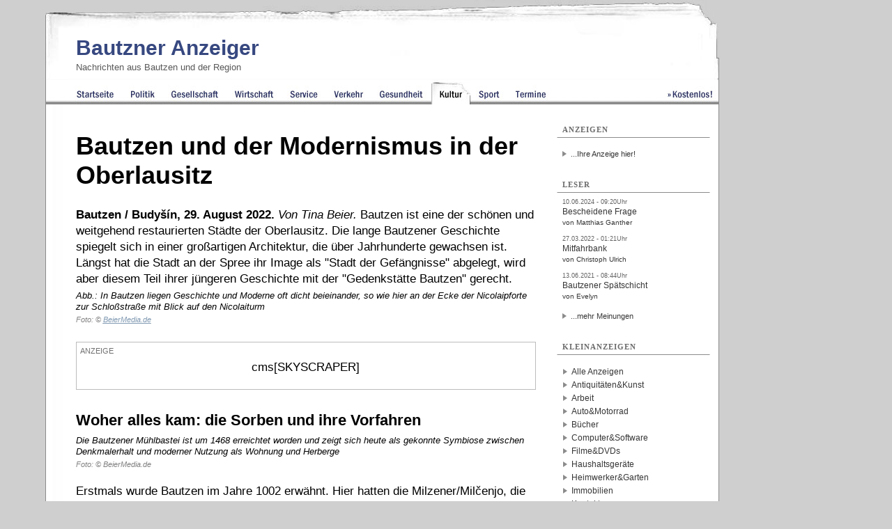

--- FILE ---
content_type: text/html; charset=iso-8859-1
request_url: https://www.bautzen-anzeiger.de/bautzen/kultur/19424_bautzen-und-der-modernismus-in-der-oberlausitz.html
body_size: 10182
content:
<!DOCTYPE html 
     PUBLIC "-//W3C//DTD XHTML 1.0 Transitional//EN"
     "http://www.w3.org/TR/xhtml1/DTD/xhtml1-transitional.dtd">

<html xmlns="http://www.w3.org/1999/xhtml" lang="de" xml:lang="de">
<head>


<title>Bautzen und der Modernismus in der Oberlausitz | Bautzner Anzeiger </title>
<script src="https://analytics.ahrefs.com/analytics.js" data-key="OewqguAHiRvPhddzee/Y5w" defer="true"></script>


<!-- Open Graph tags -->
<meta property="og:url" content="https://regional-magazin.de/news.php?article=19424" />
<meta property="og:type" content="article" />

<meta property="og:title" content="Bautzen und der Modernismus in der Oberlausitz" />
<meta property="og:description" content="Bautzen / Budyšín, 29. August 2022. Von Tina Beier. Bautzen ist eine der schönen und weitgehend restaurierten Städte der Oberlausitz. Die lange Bautzener Geschichte spiegelt sich in einer großartigen Architektur, die über Jahrhunderte gewachsen ist. Längst hat die Stadt an der Spree ihr Image als "Stadt der Gefängnisse" abgelegt, wird aber diesem Teil ihrer jüngeren Geschichte mit der "Gedenkstätte Bautzen" gerecht." />
<meta property="og:image" content="https://regional-magazin.de/" />
<!-- Twitter Cards Meta Tags -->
<meta name="twitter:card" content="summary_large_image" /> 
<meta name="twitter:title" content="Bautzen und der Modernismus in der Oberlausitz" />
<meta name="twitter:description" content="Bautzen / Budyšín, 29. August 2022. Von Tina Beier. Bautzen ist eine der schönen und weitgehend restaurierten Städte der Oberlausitz. Die lange Bautzener Geschichte spiegelt sich in einer großartigen Architektur, die über Jahrhunderte gewachsen ist. Längst hat die Stadt an der Spree ihr Image als "Stadt der Gefängnisse" abgelegt, wird aber diesem Teil ihrer jüngeren Geschichte mit der "Gedenkstätte Bautzen" gerecht." />
<meta name="twitter:image" content="https://regional-magazin.de/" />
<meta name="twitter:url" content="https://regional-magazin.de/news.php?article=19424" />
<meta name="twitter:site" content="@goerlitz_news" />
<meta name="twitter:creator" content="@goerlitz_news" />
<base href="https://www.bautzen-anzeiger.de/" />
<link rel="canonical" href="https://www.bautzen-anzeiger.de/bautzen/kultur/19424_bautzen-und-der-modernismus-in-der-oberlausitz.html" /><link rel="alternate" type="application/rss+xml" title="Aktuelle Nachrichten aus Bautzen" href="/rss/bautzen.rss" />
<link rel="alternate" type="application/rss+xml" title="Kleinanzeigen für Bautzen" href="/rss/kleinanzeigen_bautzen.rss" /><meta name="title" content="Bautzen und der Modernismus in der Oberlausitz" />
<meta name="content-type" content="text/html; charset=iso-8859-1" />
<meta name="content-language" content="de" />
<meta name="revisit-after" content="1 days" />
<meta name="robots" content="INDEX,FOLLOW" />
<meta name="generator" content="selfCMS.net" />
<meta name="author" content="BeierMedia" />
<meta name="copyright" content="BeierMedia" />
<link rel="SHORTCUT ICON" href="favicon.ico" title="Favicon" />
<link rel="stylesheet" type="text/css" media="print" href="style/print.css" />
<link rel="stylesheet" type="text/css" media="screen" href="style/style.css?ver=241024" title="Style" />
<script type="text/javascript" src="style/javascript.js"></script>
<meta name="viewport" content="width=device-width, initial-scale=1, minimum-scale=1">




<meta name="description" content="Bautzen / Budyšín, 29. August 2022. Von Tina Beier. Bautzen ist eine der schönen und weitgehend restaurierten Städte der Oberlausitz. Die lange Bautzener Geschichte spiegelt sich in einer großartigen Architektur, die über Jahrhunderte gewachsen ist. Längst hat die Stadt an der Spree ihr Image als &quot;Stadt der Gefängnisse&quot; abgelegt, wird aber diesem Teil ihrer jüngeren Geschichte mit der &quot;Gedenkstätte Bautzen&quot; gerecht." /><meta name="keywords" content="Klassische Moderne,Bauhaus-Stil,Bruno Taut,Baustile in Bautzen,Bauhaus heute,Modernismus,Wendenkönig,Krabat Spiel,Villa Schminke,Moderne in der Oberlausitz,Scharoun-Villa,Sorben in bautzen,Beschichte des Bauhauses" /><style type="text/css">@import "/style/bautzen.css";</style>





<script>
        document.addEventListener('DOMContentLoaded', function () {
            // Funktion zur Entfernung von <br>-Tags vor Tabellen
            function removeBrTagsBeforeTable() {
                // Alle Tabellen auf der Seite finden
                const tables = document.querySelectorAll('table');
                
                tables.forEach(table => {
                    // Element vor der Tabelle finden
                    let previousElement = table.previousSibling;
                    
                    // Solange das vorherige Element ein <br> ist, entfernen
                    while (previousElement && previousElement.nodeName === 'BR') {
                        const toRemove = previousElement;
                        previousElement = previousElement.previousSibling;
                        toRemove.remove();
                    }
                });
            }

            // Die Funktion nach dem Laden der Seite ausführen
            removeBrTagsBeforeTable();
        });
    </script>
</head>
<body 

>


<div id="sky_container">

<div id="container" class="op2"> 


<div id="main" class="ad_no-top">



<div id="header" role="banner">
<div class="abstand">&nbsp;</div>
<h1 id="sitename"><a href="https://www.bautzen-anzeiger.de" title="Bautzen Nachrichten - Bautzner Anzeiger">Bautzner Anzeiger</a></h1>
<h2 class="sub">Nachrichten aus Bautzen und der Region</h2>
<a href="#navi" class="nav-btn" id="nav-open-btn">Navigation</a>
<div id="ad_top"> </div>
</div>
<nav id="navi" role="navigation" >
<div class="block">
<h2 class="block-title">Menüpunkte</h2>
<ul>




 <li class="point_home" title="Startseite Bautzen Nachrichten"><a href=""><span>Bautzen</span> Startseite</a>



</li>





 <li class="point_politik" title="Nachrichten zu Politik in Bautzen"><a href="/bautzen/politik"><span>Bautzen</span> Politik</a>



</li>





 <li class="point_gesellschaft" title="Nachrichten zu Gesellschaft in Bautzen"><a href="/bautzen/gesellschaft"><span>Bautzen</span> Gesellschaft</a>



</li>





 <li class="point_wirtschaft" title="Nachrichten zu Wirtschaft in Bautzen"><a href="/bautzen/wirtschaft"><span>Bautzen</span> Wirtschaft</a>



</li>





 <li class="point_service" title="Nachrichten zu Service in Bautzen"><a href="/bautzen/service"><span>Bautzen</span> Service</a>



</li>





 <li class="point_verkehr" title="Nachrichten zu Verkehr in Bautzen"><a href="/bautzen/verkehr"><span>Bautzen</span> Verkehr</a>



</li>





 <li class="point_gesundheit" title="Nachrichten zu Gesundheit in Bautzen"><a href="/bautzen/gesundheit"><span>Bautzen</span> Gesundheit</a>



</li>



<li class="point_kultur active" title="Nachrichten zu Kultur in Bautzen"><a href="/bautzen/kultur"><span>Bautzen</span> Kultur</a>





</li>





 <li class="point_sport" title="Nachrichten zu Sport in Bautzen"><a href="/bautzen/sport"><span>Bautzen</span> Sport</a>



</li>





 <li class="point_termine" title="Nachrichten zu Termine in Bautzen"><a href="/bautzen/termine"><span>Bautzen</span> Termine</a>



</li>





 <li class="point_free" title="Kostenlos"><a href="/Kostenlos">Kostenlos</a>



</li>

</ul>

<a class="close-btn" id="nav-close-btn" href="#header">Zurück zum Content</a></div></nav>




 <div id="content" class="clearfix">
  <div id="content_group" class="content_group_width-main">
    <div id="r" class="r-b">
    
      <div id="redaktion_id">



 













 





<h1 >Bautzen und der Modernismus in der Oberlausitz</h1>






<p >
<b>Bautzen / Budyšín, 29. August 2022.</b> <i>Von Tina Beier.</i> Bautzen ist eine der schönen und weitgehend restaurierten Städte der Oberlausitz. Die lange Bautzener Geschichte spiegelt sich in einer großartigen Architektur, die über Jahrhunderte gewachsen ist. Längst hat die Stadt an der Spree ihr Image als "Stadt der Gefängnisse" abgelegt, wird aber diesem Teil ihrer jüngeren Geschichte mit der "Gedenkstätte Bautzen" gerecht.
</p>

<div class="imagealt-subline">Abb.: In Bautzen liegen Geschichte und Moderne oft dicht beieinander, so wie hier an der Ecke der Nicolaipforte zur Schloßstraße mit Blick auf den Nicolaiturm </div>
<div class="imagealt-subline-quelle">Foto: © <a href="https://beiermedia.de/" title="Link" rel="noopener" target="_blank"><span style="color:#003466"><u>BeierMedia.de</u></span></a>  </div>


<div class="centerad" ><span>Anzeige</span>
<div class="skycenter">

cms[SKYSCRAPER]
</div>


<div class="turisedecontainer">
<div class="centeradvideocontainer">
<div class="centeradvideo" style="position:relative;padding-top:56.25%;"><iframe src="https://iframe.mediadelivery.net/embed/379894/ea8d01dd-313b-4406-89fb-c4014092be8e?autoplay=true&loop=true&muted=true&preload=true&responsive=true" loading="lazy" style="border:0;position:absolute;top:0;height:100%;width:100%;" allow="accelerometer;gyroscope;autoplay;encrypted-media;picture-in-picture;" allowfullscreen="true"></iframe></div>
<a href="https://festiware.app/Folklorum/2025/tickets" target="_blank" rel="nofollow" class="centerspecialadtypo ">Jetzt Tickets sichern!</a></div></div></div>


<h2>Woher alles kam: die Sorben und ihre Vorfahren</h2>






<div class="imagebig-subline">Die Bautzener Mühlbastei ist um 1468 erreichtet worden und zeigt sich heute als gekonnte Symbiose zwischen Denkmalerhalt und moderner Nutzung als Wohnung und Herberge</div>
<div class="imagebig-subline-quelle">Foto: © BeierMedia.de</div>




<p>Erstmals wurde Bautzen im Jahre 1002 erwähnt. Hier hatten die Milzener/Mil&#269;enjo, die Vorfahren der Sorben, ihre Hauptburg angelegt. Noch heute ist Bautzen, sorbisch Budyšín genannt, die Hochburg der Sorben. Diese Minderheit mit eigener Sprache, Kultur, Flagge und Hymne lebt in der Oberlausitz und in Brandenburg. Zur Geschichte der Sorben kann man sich unter anderem auf der <a href="https://www.landkreis-bautzen.de/sorben.php" title="Link zum Landkreis Bautzen – Das Volk der Sorben" rel="noopener" target="_blank"><span style="color:#003466"><u>Webseite des Landkreises Bautzen</u></span></a> informieren oder spielerisch mit "Krabat und das Geheimnis der Wendenkönigs" (Krabat a potajnstwo serbskeho krala). Dieses Spiel ist auf Google Play, im App Store und bei Microsoft in deutscher, sorbischer und englischer Sprache verfügbar. Es kann im ersten Kapitel kostenlos ausprobiert und – wer möchte – dann gegen eine kleine Gebühr vollständig freigeschaltet werden.<br /><h2>Viele Architekturstile – und eine von vier Villen</h2>Barock, Renaissance, Jugendstil und auch die klassische Moderne, all das findet seinen Platz in Bautzen und anderen Oberlausitzer Städten wie Görlitz, Kamenz und Zittau. Ein Kleinod findet sich einen Katzensprung von Bautzen entfernt in der Stadt Löbau: Es handelt sich um das "Haus Schminke", das als eines der vier bedeutendsten Wohnhäuser der Klassischen Moderne weltweit gilt.<br /><br /><a href="https://www.bautzen-anzeiger.de/bautzen/kultur/14521_denkmaltag-lockt-tausende-besucher-in-bautzens-denkmaeler.html" title="Link: Für Neugierige ist auch der Denkmaltag in Bautzen gedacht, hier ein Bericht, erschienen im Bautzner Anzeiger vom 14. September 2017" rel="noopener" target="_blank"><span style="color:#003466"><u>Für Neugierige</u></span></a>: Die anderen drei Häuser sind das nach Plänen von Ludwig Mies van der Rohe in den Jahren 1929 und 1930 erbaute "Haus Tugendhat" in Brünn,  die Villa Savoye in Poissy bei Paris von Le Corbusier und seinem vetter Pierre Jeanneret, erbaut von 1928 bis 1931, sowie das später Fallingwater genannte Kaufmann-Haus in der Nähe von Uniontown, Pennsylvania/USA, erbaut von 1935 bis 1937 nach den Plänen des Architekten Frank Lloyd Wright.  <br /><br />Das <a href="https://www.goerlitzer-anzeiger.de/Tags/Haus+Schminke" title="Link zu Beiträgen im Zusammenhang mit dem Haus Schminke, erschienen im Görlitzer Anzeiger" rel="noopener" target="_blank"><span style="color:#003466"><u>Haus Schminke</u></span></a> in Löbau – Bauherr war der Nudelfabrikant Schminke, weswegen es im Volksmund völlig respektlos auch "Nudeldampfer" genannt wird – hatte der Architekt Hans Scharoun entworfen, Bauzeit waren die Jahre 1932 und 1933. Längst hat es sich eine "Stiftung Haus Schminke" zur Aufgabe gemacht, dieses bemerkenswerte Baudenkmal zu schützen und für die Öffentlichkeit zugänglich zu halten.<br /><h2>Das Neue Bauen – eine architektonische Revolution deutet sich an</h2>Die Stilrichtung des Neuen Bauens entstand nach dem Ersten Weltkrieg durch die Architekten und Künstler Hans Scharoun, Walter Gropius und Bruno Taut, der – nebenbei bemerkt – auch Fassadenentwürfe für Bautzen geschaffen hatte. Die drei Protagonisten korrespondierten untereinander und mit weiteren Kollegen in der Gruppe "Die gläserne Kette" in einem geheimen Briefwechsel und diskutierten über eine "Neue Sachlichkeit" in einer neuen Architektur.<br /><br />Den Schwerpunkt ihrer Diskussionen legten die Architekten auf die Frage der sozialen, konstruktiven und stilistischen Ökonomie. Weitere wichtige Vertreter des Neuen Bauens waren <a href="https://www.bautzen-anzeiger.de/bautzen/gesellschaft/17391_oberbuergermeister-ahrens-zur-kundgebung-gegen-gewalt-und-extremismus-.html#Corbusier" title="Link zu einem Zitat von Le Corbusier, erschienen im Bautzner Anzeiger vom 23. Juni 2020" rel="noopener" target="_blank"><span style="color:#003466"><u>Le Corbusier</u></span></a>, Mies van der Rohe, Mendelsohn, Häring, Rietveld, Häsler, Luigi Nervi, Max Taut und Utzon. Aus dieser Gruppe entstand der Deutsche Werkbund als Grundlage für das spätere Bauhaus.<br /><h2>Das Bauhaus und die Moderne</h2>Gegründet wurde das Bauhaus im Jahre 1919 von Walter Gropius als <a href="https://www.bauhaus-dessau.de/de/bauten/geschichte.html" title="Link zur Geschichte des Bauhauses in Dessau, erschienen auf bauhaus-dessau.de" rel="noopener" target="_blank"><span style="color:#003466"><u>Hochschule für Gestaltung</u></span></a> in Weimar. Ziel der Kunstschule war nicht allein das Umdenken in Richtung einer neuen Architektur, ihr Ziel war vielmehr das Verschmelzen aller Gewerke. Ob Handwerker oder Künstler, hier sollte es keine Unterschiede geben. Gropius legte dieses Konzept in seinem Manifest im Jahre 1919 fest.<br /><br />Das bedeutete für die Kunstschule, dass viele Werkstätten für Designer, Architekten, Stadtplaner und Handwerker geschaffen werden sollten. Das Gesamtkonzept übertrug sich auch auf die Innenarchitektur. Der Bau und seine Ausstattung sollten die Bedürfnisse der Menschen erfüllen in ihrer Ästhetik, Funktionalität und Eignung für die kostensparende industrielle Produktion. Viele der ganz großen Künstler haben an diesem Konzept mitgearbeitet, das heute <a href="https://www.bautzen-anzeiger.de/bautzen/termine/13688_offene-ateliers-und-werkschau-im-friese-.html" title="Link zu einem Beitrag über eine Werkschau der Kirschauer Kunstinitiative »Im Friese« e.V., erschienen im Bautzner Anzeiger vom 2. November 2016" rel="noopener" target="_blank"><span style="color:#003466"><u>Gestaltern und Künstlern unterschiedlicher Genres</u></span></a> Orientierung bietet.<br /><h2>Den Nazis war das Bauhaus ein Dorn im Auge</h2>Von der Thüringer Regierung unter Druck gesetzt, zog das Bauhaus 1925 nach Dessau, dem wichtigsten Bauhaus-Standort, um. Doch schon 1932 setzte die NSDAP, die 1931 die Kommunalwahl in Dessau gewonnen hatte, die Schließung des Bauhauses durch. Zunächst privat von Ludwig Mies van der Rohe in Berlin weitergeführt, musste das Bauhaus nach Repressionen der Nazis 1933 aufgeben. Ein kitschig-monströses Germania, zu dem Berlin umgebaut werden sollte, oder der kilometerlange <a href="https://www.ndr.de/geschichte/schauplaetze/Prora-Der-Koloss-von-Ruegen-,prora113.html" title="Link zu einem Beitrag von Jochen Lambend über Prora, den Koloss von Rügen, erschienen auf ndr.de, Aktualisierungsstand bei Verknüpfung ist der 5. Juni 2020" rel="noopener" target="_blank"><span style="color:#003466"><u>Klotz für "Kraft durch Freude"-Urlauber</u></span></a> in Prora auf Rügen wäre mit den Bauhaus-Prinzipien nicht vereinbar gewesen.<br /><br />Durch das Wirken des Bauhauses und die Arbeiten seiner Schüler hat sich weltweit Grundlegendes in Kunst und Architektur verändert. Das konnten weder die Nationalsozialisten noch der Zweite Weltkrieg unterbinden, denn viele der Bauhaus-Künstler waren ins Ausland geflohen und hatten dort weitergearbeitet.<br /><br />Die Grundsätze, Werte und Ziele des Bauhauses haben bis heute Bestand, sowohl in der Stadtplanung als auch bei der Einrichtung von Häusern und Wohnungen. Immer wieder ist festzustellen, dass viele <a href="https://www.zukunftswaende.de/wohnformen/einrichtungsideen/bauhaus-einrichtungsstil/" title="Link zu einem Beitrag von Carolina Karlsson über Einrichtungsideen im Bauhausstil, erschienen auf zukunftswaende.de" rel="noopener" target="_blank"><span style="color:#003466"><u>sich dem Bauhaus Einrichtungsstil zuwenden</u></span></a>, weil er seine hohe Funktionalität mit unaufgeregter Geradlinigkeit und zeitloser Sinnlichkeit verbindet. So gesehen haben Gestalter aus dem Norden Europas das Pulver wohl nicht erfunden, aber immerhin gut vermarktet.<br /><h2>Resümee</h2>Die Oberlausitz jedoch macht besonders, dass hier viele bemerkenswerte Gebäude aller großen Architekturepochen erhalten geblieben sind. Wenn jedoch wie bei der "<a href="https://www.bautzen-anzeiger.de/bautzen/service/17533_vision-spreetor-bautzen.html" title="Link zu einem Beitrag über die Vision Spreetor, erschienen im Bautzner Anzeiger vom 11. August 2020" rel="noopener" target="_blank"><span style="color:#003466"><u>Vision Spreetor</u></span></a>" in Bautzen Veränderungen an der historischen Bausubstanz diskutiert werden, dann zeigt sich, dass die Oberlausitzer nicht ohne Grund "Granitschädel" genannt werden.<br /><br />Wie auch immer: Die historischen Städte im Osten Sachsens zu erkunden, ist für alle ein Genuss, die das Architektur- und Wohnstil-Gen in sich tragen.

</p>



<div class="print">




<div id="cbox">
<div class="cbox-headline"><img src="/images/design/tagz.png"  alt="Stichörter" /> Stichwörter</div>
<div class="cbox-content"><ul class="tags tags_startseite clearfix"><li><a href="/Tags/Klassische+Moderne" title="Nachrichten zu Klassische Moderne">Klassische Moderne</a></li><li><a href="/Tags/Bauhaus-Stil" title="Nachrichten zu Bauhaus-Stil">Bauhaus-Stil</a></li><li><a href="/Tags/Bruno+Taut" title="Nachrichten zu Bruno Taut">Bruno Taut</a></li><li><a href="/Tags/Baustile+in+Bautzen" title="Nachrichten zu Baustile in Bautzen">Baustile in Bautzen</a></li><li><a href="/Tags/Bauhaus+heute" title="Nachrichten zu Bauhaus heute">Bauhaus heute</a></li><li><a href="/Tags/Modernismus" title="Nachrichten zu Modernismus">Modernismus</a></li><li><a href="/Tags/Wendenk%F6nig" title="Nachrichten zu Wendenkönig">Wendenkönig</a></li><li><a href="/Tags/Krabat+Spiel" title="Nachrichten zu Krabat Spiel">Krabat Spiel</a></li><li><a href="/Tags/Villa+Schminke" title="Nachrichten zu Villa Schminke">Villa Schminke</a></li><li><a href="/Tags/Moderne+in+der+Oberlausitz" title="Nachrichten zu Moderne in der Oberlausitz">Moderne in der Oberlausitz</a></li><li><a href="/Tags/Scharoun-Villa" title="Nachrichten zu Scharoun-Villa">Scharoun-Villa</a></li><li><a href="/Tags/Sorben+in+bautzen" title="Nachrichten zu Sorben in bautzen">Sorben in bautzen</a></li><li><a href="/Tags/Beschichte+des+Bauhauses" title="Nachrichten zu Beschichte des Bauhauses">Beschichte des Bauhauses</a></li></ul></div>
</div>








<div id="cbox">

<div class="cbox-headline"><img src="/images/design/icom.png"  alt="Kommentare" /> Lesermeinungen (0)</div>

<div class="leserhinweis">
Lesermeinungen geben nicht unbedingt die Auffassung der Redaktion, sondern die persönliche Auffassung der Verfasser wieder. Die Redaktion behält sich das Recht zu sinnwahrender Kürzung vor.
</div>

<div class="cbox-content">



<form action="/bautzen/kultur/19424_bautzen-und-der-modernismus-in-der-oberlausitz.html" method="post" id="entryform" enctype="application/x-www-form-urlencoded"><h2  id="comment_form">Schreiben Sie Ihre Meinung!</h2>

<div class="cbox3">




<div class="FTitle">Name: </div>
<div class="FInput"><input type="text" name="Name" value="" size="40"maxlength="70"  /></div>

<div class="FTitle">Email: </div>
<div class="FInput"><input type="text" name="Email" value="" size="40"maxlength="70"  /> 
</div>

<div class="FTitle">Betreff: </div>
<div class="FInput"><input type="text" name="Subject" value="" size="40"maxlength="70"  /></div>

<div class="FTitle">Kommentar: </div>
<div class="FInput"><textarea name="Text" cols="40" rows="10"></textarea></div>

<div class="FTitle">&nbsp;</div>
<div class="FInput"><input type="CHECKBOX" name="wantreply" value="1" /> <span>Informieren Sie mich über andere Lesermeinungen per E-Mail</<pan></div>


<div class="clear">&nbsp;</div>




  <div class="FTitle">&nbsp;</div>
  <div class="FInput"><input type="submit" value="Eintragen" /></div>
  <div class="clear">&nbsp;</div>
</div>



<input type="hidden" name="mailform" value="redaktioncomments.form" /></form>


</div>
</div>






<div id="cbox" class="weitereartikel">
<div class="cbox-headline"><img src="/images/design/ifol.png" alt="Weitere Artikel aus dem Ressort" /> Weitere Artikel</div>


<div class="cbox-content">


<ul>





<li>
<a href="/bautzen/kultur/22023_chronik-aus-kriegszeiten-kehrt-ins-stadtarchiv-bautzen-zurueck.html"><h3>Chronik aus Kriegszeiten kehrt ins Stadtarchiv Bautzen zurück</h3></a>
<p>Bautzen,&nbsp;1. August 2025. Eine lange verschollene Chronik aus dem Bestand des Stadtarchivs Bautz...</p></li>





<li>
<a href="/bautzen/kultur/21640_neues-e-piano-fuer-stadtbibliothek-bautzen.html"><h3>Neues E-Piano für Stadtbibliothek Bautzen</h3></a>
<p>Bautzen, 21. Oktober 2024. Die Stadtbibliothek Bautzen hat dank einer Projektf&ouml;rderung des S&au...</p></li>





<li>
<a href="/bautzen/kultur/21630_maettigstiftung-uebergibt-historische-rechnungsbuecher-an-bautzener-archiv.html"><h3>Mättigstiftung übergibt historische Rechnungsbücher an Bautzener Archiv</h3></a>
<p>Bautzen, 16. Oktober 2024. Die M&auml;ttigstiftung hat dem Archivverbund Stadtarchiv/Staatsfilialarc...</p></li>





<li>
<a href="/bautzen/kultur/21621_jutta-mirtschin-mit-neuer-ausstellung-im-museum-bautzen-gewuerdigt.html"><h3>Jutta Mirtschin mit neuer Ausstellung im Museum Bautzen gewürdigt</h3></a>
<p>Bautzen, 9. Oktober 2024. Am Sonnabend, den 12. Oktober, um 15 Uhr er&ouml;ffnet das Museum Bautzen ...</p></li>





<li>
<a href="/bautzen/kultur/21618_bautzen-wuerdigt-dominik-pietschmann-mit-der-ratsmedaille.html"><h3>Bautzen würdigt Dominik Pietschmann mit der Ratsmedaille</h3></a>
<p>Bautzen, 8. Oktober 2024. Die Stadt Bautzen hat die Ratsmedaille f&uuml;r das Schuljahr 2022/2023 an...</p></li>

</ul>

</div>
</div>



</div>

<div id="cbox">
<div class="cbox-content">
 
 
<ul>
<li>Quelle: Tina Beier | Fotos: © BeierMedia.de</li>
<li>Erstellt am 29.08.2022 - 17:07Uhr | Zuletzt geändert am 29.08.2022 - 18:30Uhr</li>
<li class="print" ><a href="javascript:self.print()"><img src="/images/design/print.png"  alt="drucken" />  Seite drucken</a></li>
<li>
  <button onclick="shareOnFacebook()">Auf Facebook teilen</button>
  <button onclick="shareOnX()">Auf X teilen</button>
 <button onclick="shareOnTelegram()">Auf Telegram teilen</button>
  <button onclick="shareOnWhatsApp()">Auf WhatsApp teilen</button>
  <button onclick="shareOnLinkedIn()">Auf LinkedIn teilen</button>
<script>

function shareOnFacebook() {
  // Grundlink für den Facebook Sharer
  const shareUrl = `https://www.facebook.com/sharer/sharer.php?u=${encodeURIComponent(window.location.href)}`;

  // Öffne ein neues Fenster für das Teilen auf Facebook
  window.open(shareUrl, 'facebook-share-dialog', 'width=800,height=600');
}

function shareOnX() {
  // Grundlink für das Teilen auf X
  const text = encodeURIComponent(document.title); // Artikel-Titel oder ein anderer Text
  const shareUrl = `https://twitter.com/intent/tweet?url=${encodeURIComponent(window.location.href)}&text=${text}`;

  // Öffne ein neues Fenster für das Teilen auf X
  window.open(shareUrl, 'x-share-dialog', 'width=800,height=600');
}

function shareOnTelegram() {
  // Grundlink für das Teilen auf Telegram
  const text = encodeURIComponent(document.title); // Artikel-Titel oder ein anderer Text
  const url = encodeURIComponent(window.location.href); // Aktueller Seitenlink
  const shareUrl = `https://t.me/share/url?url=${url}&text=${text}`;
  window.open(shareUrl, 'telegram-share-dialog', 'width=800,height=600');
}

function shareOnWhatsApp() {
  // Grundlink für das Teilen auf WhatsApp
  const text = encodeURIComponent(`${document.title} - ${window.location.href}`); // Artikel-Titel und Link
  const shareUrl = `https://api.whatsapp.com/send?text=${text}`;
  window.open(shareUrl, 'whatsapp-share-dialog', 'width=800,height=600');
}
function shareOnLinkedIn() {
  // Grundlink für das Teilen auf LinkedIn
  const title = encodeURIComponent(document.title); // Artikel-Titel
  const url = encodeURIComponent(window.location.href); // Aktueller Seitenlink
  const shareUrl = `https://www.linkedin.com/sharing/share-offsite/?url=${url}&title=${title}`;
  window.open(shareUrl, 'linkedin-share-dialog', 'width=800,height=600');
}


</script>
</li>
</ul>
</div>
</div>



</div>
    </div>
 
  </div>
  <div id="rightmenu"  class="rightmenu-width-main">

<div class="menu-container">
<h2 class="menu-cat"><span>Anzeigen</span></h2>
<div class="menu-content">
  
</div>
<ul>
<li><a href="/Werben">...Ihre Anzeige hier!</a></li>
</ul>
</div>

 <div class="menu-container"><h2 class="menu-cat"><span>Leser</span></h2> <a href="/bautzen/politik/21333_wahlergebnisse-der-europa-und-kommunalwahlen-live-verfolgen.html#comment-35245" title="Link zu Kommentar: Bescheidene Frage von Matthias Ganther "><pre>10.06.2024 - 09:20Uhr</pre><p>Bescheidene Frage<br /><small>von Matthias Ganther </small></p></a> <a href="/bautzen/verkehr/17889_idee-aus-muenster-macht-schule-in-bautzen.html#comment-33680" title="Link zu Kommentar: Mitfahrbank von Christoph Ulrich "><pre>27.03.2022 - 01:21Uhr</pre><p>Mitfahrbank<br /><small>von Christoph Ulrich </small></p></a> <a href="/bautzen/wirtschaft/17397_naechste-bautzener-spaetschicht-im-oktober.html#comment-33288" title="Link zu Kommentar: Bautzener Spätschicht von Evelyn  "><pre>13.06.2021 - 08:44Uhr</pre><p>Bautzener Spätschicht<br /><small>von Evelyn  </small></p></a><ul><li><a href="/Kommentare">...mehr Meinungen</a></li></ul></div>
<!----><p><html><div class="menu-container"><h2 class="menu-cat"><span>Kleinanzeigen</span></h2><ul id="anzeigen_cats"><li><a href="/page.php?p=26">Alle Anzeigen</a></li><li><a href="/Kleinanzeigen/Antiquitaeten+Kunst">Antiquitäten&amp;Kunst</a></li><li><a href="/Kleinanzeigen/Arbeit">Arbeit</a></li><li><a href="/Kleinanzeigen/Auto+Motorad">Auto&amp;Motorrad</a></li><li><a href="/Kleinanzeigen/Buecher">Bücher</a></li><li><a href="/Kleinanzeigen/Computer">Computer&amp;Software</a></li><li><a href="/Kleinanzeigen/Filme+DVDs">Filme&amp;DVDs</a></li><li><a href="/Kleinanzeigen/Haushaltsgeraete">Haushaltsgeräte</a></li><li><a href="/Kleinanzeigen/Heimwerker+Garten">Heimwerker&amp;Garten</a></li><li><a href="/Kleinanzeigen/Immobilien">Immobilien</a></li><li><a href="/Kleinanzeigen/Kontakte">Kontakte</a></li><li><a href="/Kleinanzeigen/Moebel+Wohnen">Möbel&amp;Wohnen</a></li><li><a href="/Kleinanzeigen/Musik">Musik</a></li><li><a href="/Kleinanzeigen/Mode-Bekleidung">Mode&amp;Bekleidung</a></li><li><a href="/Kleinanzeigen/PC+Videospiele">PC-&amp;Videospiele</a></li><li><a href="/Kleinanzeigen/Reise">Reise</a></li><li><a href="/Kleinanzeigen/Spielzeug">Spielzeug</a></li><li><a href="/Kleinanzeigen/Technik">Technik</a></li><li><a href="/Kleinanzeigen/Tickets">Tickets</a></li><li><a href="/Kleinanzeigen/Tiere">Tiere</a></li><li><a href="/Kleinanzeigen/Sonstiges">Sonstiges</a></li></ul><ul> <li><a href="page.php?p=27" title="kostenlose Anzeige erstellen">...jetzt <span style="color: rgb(52, 72, 125); font-weight: bold;"> kostenlos</span> Anzeige eintragen!</a></li></ul></div></p>
<!---->

</div>
</div>


<div id="footer"> 
<a href="/Redaktion"> Redaktion</a> | <a href="/Werben" title="Werben: Görlitz Zittau Bautzen"> Werben</a> | <a href="/Partner" title="Partner der Regional-Magazin-Gruppe"> Partner</a> | <a href="/Kontakt" title="Kontakt zur Redaktion"> Kontakt</a> | <a href="/AGB" title="AGB"> AGB</a> | <a href="/Impressum" title="Link zum Impressum und zur Datenschutzerklärung "> Impressum & Datenschutzerklärung</a>  |  <a href="/Archiv" title="Link zum Archiv">Archiv</a> | <a href="/Sitemap" title="Sitemap" title="Link zur Sitemap">Sitemap</a> | <a href="http://www.BeierMedia.de" title="BeierMedia Homepage">© BeierMedia 2025</a>

<div class="socialmedia">
<a href="https://www.bautzen-anzeiger.de/rss/bautzen.rss" title="RSS-Feed"><img src="/images/feed-icon.gif" alt="RSS" style="height:16px; width:16px;"/></a> 



</div> 


</div>

<div id="footer_links" style="padding-bottom:10px;"><a href="https://www.goerlitzer-anzeiger.de" title="Link zu Görlitz Nachrichten">Görlitzer Anzeiger</a> <a href="https://www.zittauer-anzeiger.de" title="Link zu Zittau Nachrichten">Zittauer Anzeiger</a>  <a href="https://www.bautzen-anzeiger.de" title="Link zu Bautzen Nachrichten">Bautzner Anzeiger</a> <a href="https://www.weisswasser-anzeiger.de" title="Link zu Weißwasser Nachrichten">Weißwasser Anzeiger</a> <a href="http://www.sozialblatt.de/" title="Link zur Webseite Sozialblatt.de">Sozialblatt</a>
</div>



</div>









</div>
</div>


<script>
// Funktion, um <br> und <p> Elemente innerhalb von <ul> und <ol> Elementen zu entfernen
function removeBrAndPFromLists() {
  // Alle <ul> und <ol> Elemente auf der Seite auswählen
  const listElements = document.querySelectorAll('ul, ol');

  // Über alle <ul> und <ol> Elemente iterieren
  listElements.forEach(list => {
    // Alle <br> und <p> Elemente innerhalb des aktuellen <ul> oder <ol> Elements auswählen
    const brElements = list.querySelectorAll('br');
    const pElements = list.querySelectorAll('p');

    // Alle <br> Elemente durch Textknoten ersetzen
    brElements.forEach(br => {
      const textNode = document.createTextNode("");
      br.parentNode.replaceChild(textNode, br);
    });

    // Alle <p> Elemente durch ein span ersetzen, wenn es Links oder starke Tags enthält
    pElements.forEach(p => {
      const linkElements = p.querySelectorAll('a, strong'); // Suche nach <a> und <strong> Tags

      if (linkElements.length > 0) {
        // Erstelle ein neues span Element
        const span = document.createElement('span');

        // Füge den Inhalt des p Elements in das neue span Element ein
        while (p.firstChild) {
          span.appendChild(p.firstChild); // Verschiebt das Kind von p zu span
        }

        // Ersetze das p Element durch das neue span Element
        p.parentNode.replaceChild(span, p);
      } else {
        const textNode = document.createTextNode(p.textContent);
        p.parentNode.replaceChild(textNode, p);
      }
    });
  });
}

// Funktion aufrufen, um <br> und <p> Elemente innerhalb von <ul> und <ol> Elementen zu entfernen
removeBrAndPFromLists();












function removeBrAroundTable(element) {
  const tableElements = element.getElementsByTagName('table');

  for (const table of tableElements) {
    const previousSibling = table.previousElementSibling;
    const nextSibling = table.nextElementSibling;

    if (previousSibling && previousSibling.tagName.toLowerCase() === 'br') {
      element.removeChild(previousSibling);
    }

    if (nextSibling && nextSibling.tagName.toLowerCase() === 'br') {
      element.removeChild(nextSibling);
    }
  }
}

function applyRemoveBrAroundTable() {
  const redaktionElement = document.getElementById('redaktion_id');
  removeBrAroundTable(redaktionElement);
}

// Funktion aufrufen, um <br> Tags um <table> Tags im Element mit der ID 'redaktion_id' zu entfernen
applyRemoveBrAroundTable();














function removeBrAroundH2(element) {
      const h2Elements = element.getElementsByTagName('h2');

      for (const h2 of h2Elements) {
        const previousSibling = h2.previousElementSibling;
        const nextSibling = h2.nextElementSibling;

        if (previousSibling && previousSibling.tagName.toLowerCase() === 'br') {
          element.removeChild(previousSibling);
        }

        if (nextSibling && nextSibling.tagName.toLowerCase() === 'br') {
          element.removeChild(nextSibling);
        }
      }
    }

    function applyRemoveBrAroundH2() {
      const redaktionElement = document.getElementById('redaktion_id');
      removeBrAroundH2(redaktionElement);
    }

    // Funktion aufrufen, um <br> Tags um <h2> Tags im Element mit der ID 'redaktion_id' zu entfernen
    applyRemoveBrAroundH2();




// Funktion zum Entfernen von <br> Tags direkt nach </h4> Tags
function removeBrAfterH4() {
  const h4Elements = document.querySelectorAll('h4');

  h4Elements.forEach((h4) => {
    const nextSibling = h4.nextElementSibling;
    if (nextSibling && nextSibling.tagName.toLowerCase() === 'br') {
      nextSibling.remove();
    }
  });
}

// Die Funktion ausführen
removeBrAfterH4();

function removeBRBeforeH4() {
    const regex = /<br>s*(?=<h4>)/gi;
    const htmlContent = document.documentElement.innerHTML;

    const newHtmlContent = htmlContent.replace(regex, '');
    document.documentElement.innerHTML = newHtmlContent;
}

// Aufruf der Funktion
removeBRBeforeH4();














// Funktion, um <br> Elemente innerhalb eines div mit class="tinyfig" zu entfernen
function removeBrFromTinyfig() {
  // Alle div-Elemente mit der Klasse "tinyfig" auswählen
  const tinyfigElements = document.querySelectorAll('div.tinyfig');

  // Über alle ausgewählten div-Elemente iterieren
  tinyfigElements.forEach(tinyfig => {
    // Alle <br>-Elemente innerhalb des aktuellen div-Elements auswählen
    const brElements = tinyfig.querySelectorAll('br');

    // Alle <br>-Elemente entfernen
    brElements.forEach(br => {
      br.parentNode.removeChild(br);
    });
  });
}

// Funktion ausführen, um die <br> Elemente zu entfernen
removeBrFromTinyfig();

document.querySelectorAll('figure br').forEach((br) => br.remove());














</script>













</body></html>

--- FILE ---
content_type: text/html
request_url: https://iframe.mediadelivery.net/embed/379894/ea8d01dd-313b-4406-89fb-c4014092be8e?autoplay=true&loop=true&muted=true&preload=true&responsive=true
body_size: 2753
content:
<html>
<head>
    <link href="https://assets.mediadelivery.net/rubik.css" rel="stylesheet">

    <title>
        404 
    </title>
    <style>
        :root {
            --plyr-color-main: ;
            --plyr-captions-background: ;
            --plyr-captions-text-color: ;
        }

		html,body {
			margin: 0;
			padding: 0;
			overflow: hidden;
		}
        body {
            background-color: #04192c;
            font-family: 'Rubik', sans-serif;
            background-image: url([data-uri]);
        }

        .container {
            width: 100%;
            height: 100%;
        }

		video {
			width: 100%;
			height: 100%;
		}
        h1 {
            margin-bottom: 0px;
            font-weight: bold;
            font-size: 140px;
            font-weight: 500;
            padding-top: 130px;
            margin-bottom: -35px;
            text-align: center;
            color: white;
        }
        h2 {
            font-size: 45px;
            color: white;
            font-weight: 200;
            text-align: center;
            color: white;
        }

		
    </style>
</head>
<body id="body">
	<div class="container" id="video-container">
		<h1>404</h1>

		
	</div>
</body>
</html>

--- FILE ---
content_type: text/css
request_url: https://www.bautzen-anzeiger.de/style/bautzen.css
body_size: -46
content:
/**.op2 h1#sitename {
    display: block;
    position: absolute;
    height: 50px;
    overflow: hidden;
    width: 290px;
    margin-left: 30px;
background:url(/images/design/logo-ba.jpg);
background-repeat:no-repeat;
}          */